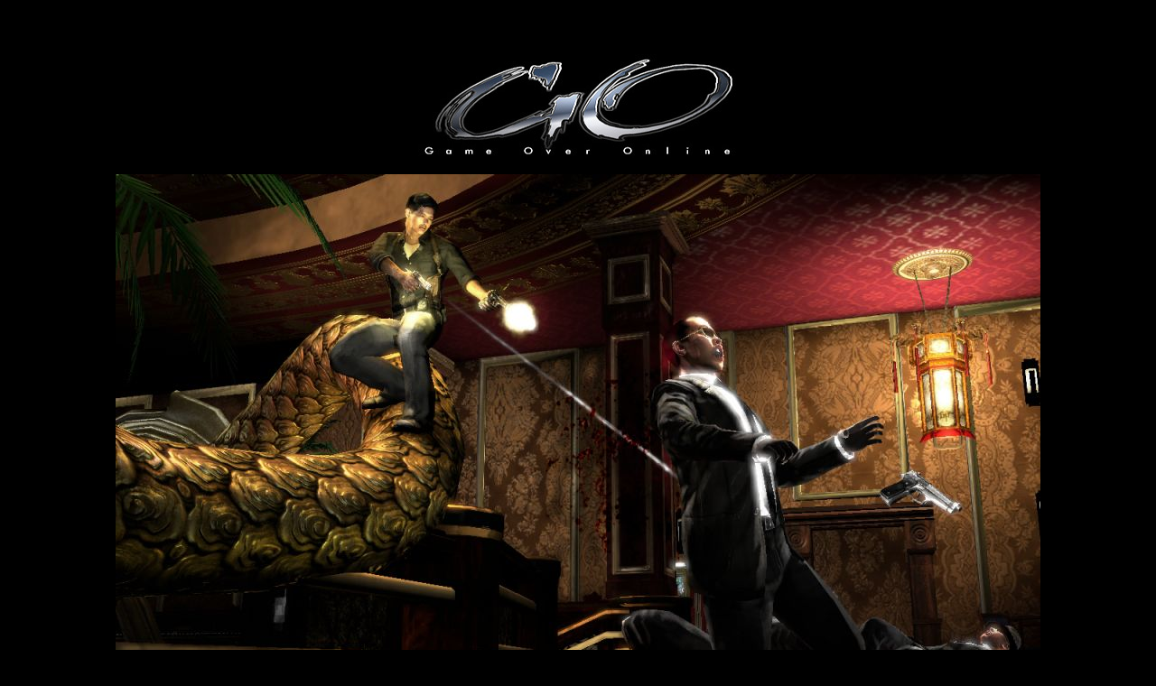

--- FILE ---
content_type: text/html
request_url: https://www.game-over.com/shot.php?page=ps3reviews&id=10&number=2
body_size: 989
content:
<html><head><title>Game Over Online Magazine</title>
</head>

<style TYPE="text/css">
<!--
INPUT {font: bold 8pt;}
FORM {margin:0px;}
-->
</style>

<body bgcolor="#000000" text="#CCCCCC" link="#C0C0C0" vlink="#808080" alink="#808080">
<!-- Preview button goes here -->
<center>

<br>
<center>

<!--JavaScript Tag // Tag for network 5205: Intergi // Website: Game Over Online // Page: game-over // Placement: game-over_728x90 (1172947) // created at: May 12, 2010 3:09:25 AM-->
<script language="javascript"><!--
document.write('<scr'+'ipt language="javascript1.1" src="http://ads.intergi.com/addyn/3.0/5205/1172947/0/225/ADTECH;loc=100;target=_blank;key=key1+key2+key3+key4;grp=[group];misc='+new Date().getTime()+'"></scri'+'pt>');
//-->
</script><noscript><a href="http://ads.intergi.com/adlink/3.0/5205/1172947/0/225/ADTECH;loc=300;key=key1+key2+key3+key4;grp=[group]" target="_blank"><img src="http://ads.intergi.com/adserv/3.0/5205/1172947/0/225/ADTECH;loc=300;key=key1+key2+key3+key4;grp=[group]" border="0" width="728" height="90"></a></noscript>
<!-- End of JavaScript Tag -->

<p>
</center>

</center>
<br>

<center><a href=http://www.game-over.com>
<img src="../go-logo.jpg" width="386" height="115" border="0" alt="Game Over Online Magazine - The Game Has Just Begun"></center>
</a>
<br>
<center>
<img src="/ps3reviews/2007/11/shots/10-shot-2.jpg" border=0>
</center>

<center>
<font face=arial size=2 color=#0080FF>[ </font><a href="reviews.php?page=ps3reviews&id=10"><font color=#FFFFFF face=Arial size=2>Return to Article</font></a><font face=arial size=2 color=#0080FF> ]</font>


<p>
<br>
<center>

<!--JavaScript Tag // Tag for network 5205: Intergi // Website: Game Over Online // Page: game-over // Placement: game-over_728x90 (1172947) // created at: May 12, 2010 3:09:25 AM-->
<script language="javascript"><!--
document.write('<scr'+'ipt language="javascript1.1" src="http://ads.intergi.com/addyn/3.0/5205/1172947/0/225/ADTECH;loc=100;target=_blank;key=key1+key2+key3+key4;grp=[group];misc='+new Date().getTime()+'"></scri'+'pt>');
//-->
</script><noscript><a href="http://ads.intergi.com/adlink/3.0/5205/1172947/0/225/ADTECH;loc=300;key=key1+key2+key3+key4;grp=[group]" target="_blank"><img src="http://ads.intergi.com/adserv/3.0/5205/1172947/0/225/ADTECH;loc=300;key=key1+key2+key3+key4;grp=[group]" border="0" width="728" height="90"></a></noscript>
<!-- End of JavaScript Tag -->

<p>
</center>
</center>

<p align="center">
<font color="#C0C0C0" size="2" face="Arial">Copyright (c) 1998-2012 ~ Game Over Online Incorporated ~ All Rights Reserved</font><br>
<a href=http://www.game-over.com/><font color=#C0C0C0 size=2 face=arial>Game Over Online Privacy Policy</a></font></p>
</body>
</html>
